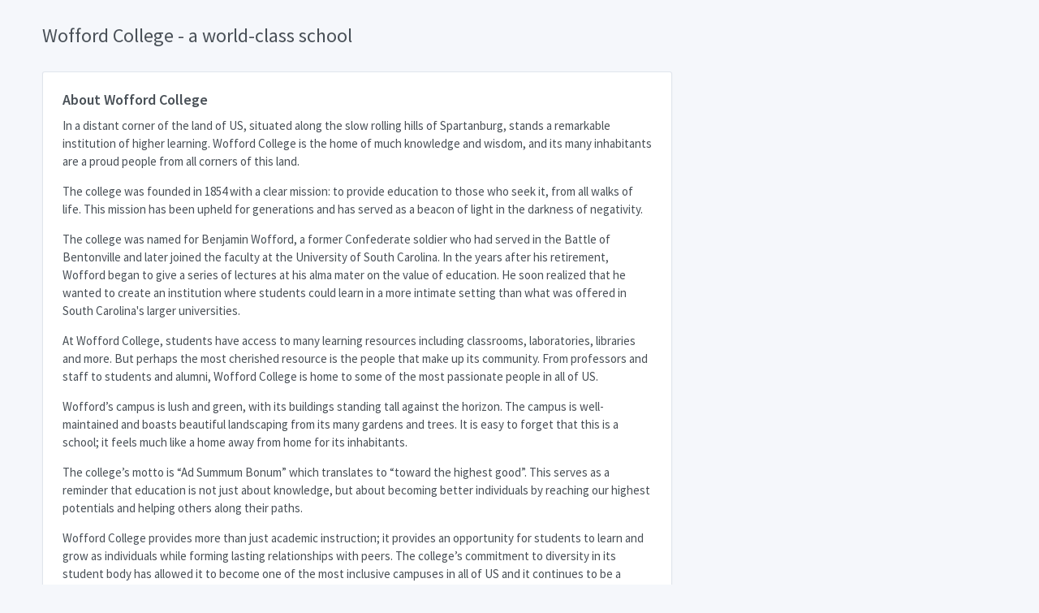

--- FILE ---
content_type: text/html; charset=utf-8
request_url: https://app.familiohq.com/hubs/wofford-college
body_size: 4932
content:
<!doctype html>
<html lang="en" dir="ltr">
  <head>
    <meta charset="UTF-8">
    <meta name="viewport" content="width=device-width, user-scalable=no, initial-scale=1.0, maximum-scale=1.0, minimum-scale=1.0">
    <meta http-equiv="X-UA-Compatible" content="ie=edge">
    <meta http-equiv="Content-Language" content="en" />
    <meta name="msapplication-TileColor" content="#2d89ef">
    <meta name="theme-color" content="#4188c9">
    <meta name="apple-mobile-web-app-status-bar-style" content="black-translucent"/>
    <meta name="apple-mobile-web-app-capable" content="yes">
    <meta name="mobile-web-app-capable" content="yes">
    <meta name="HandheldFriendly" content="True">
    <meta name="MobileOptimized" content="320">

    <title>Wofford College - a world-class school</title>
    <meta name="description" content="In a distant corner of the land of US, situated along the slow rolling hills of Spartanburg, stands a remarkable institution of higher learning. Wofford College is the home of much knowledge and wisdom, and its many inhabitants are a proud people from all corners of this land.

The college was founded in 1854 with a clear mission: to provide education to those who seek it, from all walks of life. This mission has been upheld for generations and has served as a beacon of light in the darkness of negativity.

The college was named for Benjamin Wofford, a former Confederate soldier who had served in the Battle of Bentonville and later joined the faculty at the University of South Carolina. In the years after his retirement, Wofford began to give a series of lectures at his alma mater on the value of education. He soon realized that he wanted to create an institution where students could learn in a more intimate setting than what was offered in South Carolina&#39;s larger universities.

At Wofford College, students have access to many learning resources including classrooms, laboratories, libraries and more. But perhaps the most cherished resource is the people that make up its community. From professors and staff to students and alumni, Wofford College is home to some of the most passionate people in all of US.

Wofford’s campus is lush and green, with its buildings standing tall against the horizon. The campus is well-maintained and boasts beautiful landscaping from its many gardens and trees. It is easy to forget that this is a school; it feels much like a home away from home for its inhabitants.

The college’s motto is “Ad Summum Bonum” which translates to “toward the highest good”. This serves as a reminder that education is not just about knowledge, but about becoming better individuals by reaching our highest potentials and helping others along their paths.

Wofford College provides more than just academic instruction; it provides an opportunity for students to learn and grow as individuals while forming lasting relationships with peers. The college’s commitment to diversity in its student body has allowed it to become one of the most inclusive campuses in all of US and it continues to be a leader in promoting multiculturalism within higher education.

As we stand here today, let us remember that it is our duty to preserve and protect Wofford College so that it may continue to provide opportunities for students in all walks of life to realize their goals and dreams. Let us pledge ourselves to strive for Ad Summum Bonum – toward the highest good – so that generations to come can benefit from all that Wofford College has to offer!">
    <meta name="keywords" content="wofford college,kids,children,child">
    <link rel="alternate" hreflang="en" href="https://app.familiohq.com/hubs/wofford-college" />
<link rel="alternate" hreflang="da" href="https://app.familiohq.com/da/hubs/wofford-college" />
<link rel="alternate" hreflang="da-DK" href="https://app.familiohq.com/da-DK/hubs/wofford-college" />
<link rel="alternate" hreflang="de-DE" href="https://app.familiohq.com/de-DE/hubs/wofford-college" />
<link rel="alternate" hreflang="en-US" href="https://app.familiohq.com/en-US/hubs/wofford-college" />
<link rel="alternate" hreflang="es-ES" href="https://app.familiohq.com/es-ES/hubs/wofford-college" />
<link rel="alternate" hreflang="fr-FR" href="https://app.familiohq.com/fr-FR/hubs/wofford-college" />
<link rel="alternate" hreflang="it-IT" href="https://app.familiohq.com/it-IT/hubs/wofford-college" />
<link rel="alternate" hreflang="ja-JP" href="https://app.familiohq.com/ja-JP/hubs/wofford-college" />
<link rel="alternate" hreflang="nl-NL" href="https://app.familiohq.com/nl-NL/hubs/wofford-college" />
<link rel="alternate" hreflang="nb-NO" href="https://app.familiohq.com/nb-NO/hubs/wofford-college" />
<link rel="alternate" hreflang="sv-SE" href="https://app.familiohq.com/sv-SE/hubs/wofford-college" />
    <script>(function(w,d,s,l,i){w[l]=w[l]||[];w[l].push({'gtm.start':
  new Date().getTime(),event:'gtm.js'});var f=d.getElementsByTagName(s)[0],
  j=d.createElement(s),dl=l!='dataLayer'?'&l='+l:'';j.async=true;j.src=
  'https://www.googletagmanager.com/gtm.js?id='+i+dl;f.parentNode.insertBefore(j,f);
  })(window,document,'script','dataLayer','GTM-TJN6QFT');</script>
<script async src="https://pagead2.googlesyndication.com/pagead/js/adsbygoogle.js?client=ca-pub-4908075541478082" crossorigin="anonymous"></script>

    <meta property="al:ios:app_store_id" content="1268088544" />
    <meta property="al:ios:app_name" content="Familio" />
    <meta property="al:ios:url" content="com.ensurehq.familife://hubs/wofford-college" />

    <meta property="al:android:package" content="com.ensurehq.familife">
    <meta property="al:android:app_name" content="Familio">
    <meta property="al:android:url" content="com.ensurehq.familife://hubs/wofford-college">

    <meta property="al:web:url" content="https://familiohq.com" />

    <meta property="fb:app_id" content="154670518636278" />
    <meta property="og:url" content="https://app.familiohq.com/hubs/wofford-college" />
    <meta property="og:type" content="place" />
    <meta property="og:title" content="Wofford College - a world-class school" />
    <meta property="og:description" content="In a distant corner of the land of US, situated along the slow rolling hills of Spartanburg, stands a remarkable institution of higher learning. Wofford College is the home of much knowledge and wisdom, and its many inhabitants are a proud people from all corners of this land.

The college was founded in 1854 with a clear mission: to provide education to those who seek it, from all walks of life. This mission has been upheld for generations and has served as a beacon of light in the darkness of negativity.

The college was named for Benjamin Wofford, a former Confederate soldier who had served in the Battle of Bentonville and later joined the faculty at the University of South Carolina. In the years after his retirement, Wofford began to give a series of lectures at his alma mater on the value of education. He soon realized that he wanted to create an institution where students could learn in a more intimate setting than what was offered in South Carolina&#39;s larger universities.

At Wofford College, students have access to many learning resources including classrooms, laboratories, libraries and more. But perhaps the most cherished resource is the people that make up its community. From professors and staff to students and alumni, Wofford College is home to some of the most passionate people in all of US.

Wofford’s campus is lush and green, with its buildings standing tall against the horizon. The campus is well-maintained and boasts beautiful landscaping from its many gardens and trees. It is easy to forget that this is a school; it feels much like a home away from home for its inhabitants.

The college’s motto is “Ad Summum Bonum” which translates to “toward the highest good”. This serves as a reminder that education is not just about knowledge, but about becoming better individuals by reaching our highest potentials and helping others along their paths.

Wofford College provides more than just academic instruction; it provides an opportunity for students to learn and grow as individuals while forming lasting relationships with peers. The college’s commitment to diversity in its student body has allowed it to become one of the most inclusive campuses in all of US and it continues to be a leader in promoting multiculturalism within higher education.

As we stand here today, let us remember that it is our duty to preserve and protect Wofford College so that it may continue to provide opportunities for students in all walks of life to realize their goals and dreams. Let us pledge ourselves to strive for Ad Summum Bonum – toward the highest good – so that generations to come can benefit from all that Wofford College has to offer!" />
    <meta property="og:locale" content="en" />
    <meta property="place:location:latitude" content="34.95941162109375" />
    <meta property="place:location:longitude" content="-81.9335708618164" />

    <meta name="twitter:card" content="app">
    <meta name="twitter:site" content="@familiohq">
    <meta name="twitter:description" content="In a distant corner of the land of US, situated along the slow rolling hills of Spartanburg, stands a remarkable institution of higher learning. Wofford College is the home of much knowledge and wisdom, and its many inhabitants are a proud people from all corners of this land.

The college was founded in 1854 with a clear mission: to provide education to those who seek it, from all walks of life. This mission has been upheld for generations and has served as a beacon of light in the darkness of negativity.

The college was named for Benjamin Wofford, a former Confederate soldier who had served in the Battle of Bentonville and later joined the faculty at the University of South Carolina. In the years after his retirement, Wofford began to give a series of lectures at his alma mater on the value of education. He soon realized that he wanted to create an institution where students could learn in a more intimate setting than what was offered in South Carolina&#39;s larger universities.

At Wofford College, students have access to many learning resources including classrooms, laboratories, libraries and more. But perhaps the most cherished resource is the people that make up its community. From professors and staff to students and alumni, Wofford College is home to some of the most passionate people in all of US.

Wofford’s campus is lush and green, with its buildings standing tall against the horizon. The campus is well-maintained and boasts beautiful landscaping from its many gardens and trees. It is easy to forget that this is a school; it feels much like a home away from home for its inhabitants.

The college’s motto is “Ad Summum Bonum” which translates to “toward the highest good”. This serves as a reminder that education is not just about knowledge, but about becoming better individuals by reaching our highest potentials and helping others along their paths.

Wofford College provides more than just academic instruction; it provides an opportunity for students to learn and grow as individuals while forming lasting relationships with peers. The college’s commitment to diversity in its student body has allowed it to become one of the most inclusive campuses in all of US and it continues to be a leader in promoting multiculturalism within higher education.

As we stand here today, let us remember that it is our duty to preserve and protect Wofford College so that it may continue to provide opportunities for students in all walks of life to realize their goals and dreams. Let us pledge ourselves to strive for Ad Summum Bonum – toward the highest good – so that generations to come can benefit from all that Wofford College has to offer!">
    <meta name="twitter:app:country" content="US">
    <meta name="twitter:app:name:iphone" content="Familio">
    <meta name="twitter:app:id:iphone" content="1268088544">
    <meta name="twitter:app:url:iphone" content="com.ensurehq.familife://hubs/wofford-college">
    <meta name="twitter:app:name:ipad" content="Familio">
    <meta name="twitter:app:id:ipad" content="1268088544">
    <meta name="twitter:app:url:ipad" content="com.ensurehq.familife://hubs/wofford-college">
    <meta name="twitter:app:name:googleplay" content="Familio">
    <meta name="twitter:app:id:googleplay" content="com.ensurehq.familife">
    <meta name="twitter:app:url:googleplay" content="com.ensurehq.familife://hubs/wofford-college">
    <link rel="stylesheet" href="https://maxcdn.bootstrapcdn.com/font-awesome/4.7.0/css/font-awesome.min.css">
    <link rel="stylesheet" href="https://fonts.googleapis.com/css?family=Source+Sans+Pro:300,300i,400,400i,500,500i,600,600i,700,700i&amp;subset=latin-ext">

    <script type="application/ld+json">
    {
      "@context": "http://schema.org",
      "@type": "School",
      "address": {
        "@type": "PostalAddress",
        "streetAddress": "429 N Church St, Spartanburg, SC 29303, USA"
      },
      "description": "In a distant corner of the land of US, situated along the slow rolling hills of Spartanburg, stands a remarkable institution of higher learning. Wofford College is the home of much knowledge and wisdom, and its many inhabitants are a proud people from all corners of this land.

The college was founded in 1854 with a clear mission: to provide education to those who seek it, from all walks of life. This mission has been upheld for generations and has served as a beacon of light in the darkness of negativity.

The college was named for Benjamin Wofford, a former Confederate soldier who had served in the Battle of Bentonville and later joined the faculty at the University of South Carolina. In the years after his retirement, Wofford began to give a series of lectures at his alma mater on the value of education. He soon realized that he wanted to create an institution where students could learn in a more intimate setting than what was offered in South Carolina&#39;s larger universities.

At Wofford College, students have access to many learning resources including classrooms, laboratories, libraries and more. But perhaps the most cherished resource is the people that make up its community. From professors and staff to students and alumni, Wofford College is home to some of the most passionate people in all of US.

Wofford’s campus is lush and green, with its buildings standing tall against the horizon. The campus is well-maintained and boasts beautiful landscaping from its many gardens and trees. It is easy to forget that this is a school; it feels much like a home away from home for its inhabitants.

The college’s motto is “Ad Summum Bonum” which translates to “toward the highest good”. This serves as a reminder that education is not just about knowledge, but about becoming better individuals by reaching our highest potentials and helping others along their paths.

Wofford College provides more than just academic instruction; it provides an opportunity for students to learn and grow as individuals while forming lasting relationships with peers. The college’s commitment to diversity in its student body has allowed it to become one of the most inclusive campuses in all of US and it continues to be a leader in promoting multiculturalism within higher education.

As we stand here today, let us remember that it is our duty to preserve and protect Wofford College so that it may continue to provide opportunities for students in all walks of life to realize their goals and dreams. Let us pledge ourselves to strive for Ad Summum Bonum – toward the highest good – so that generations to come can benefit from all that Wofford College has to offer!",
      "name": "Wofford College",
      "telephone": "",
      "email": ""
    }
    </script>

    <script src="/assets/js/require.min.js"></script>
    <script>
      requirejs.config({
          baseUrl: '.'
      });

      // function initMap() {
      //   var uluru = { lat: 34.95941162109375, lng: -81.9335708618164 };
      //   var map = new google.maps.Map(document.getElementById('map'), {
      //     zoom: 14,
      //     center: uluru
      //   });
      //   var marker = new google.maps.Marker({
      //     position: uluru,
      //     map: map
      //   });
      // }

    </script>
    <!-- Dashboard Core -->
    <link href="/assets/css/dashboard.css" rel="stylesheet" />
    <script src="/assets/js/dashboard.js"></script>
    <!-- c3.js Charts Plugin -->
    <link href="/assets/plugins/charts-c3/plugin.css" rel="stylesheet" />
    <script src="/assets/plugins/charts-c3/plugin.js"></script>
    <!-- Google Maps Plugin -->
    <link href="/assets/plugins/maps-google/plugin.css" rel="stylesheet" />
    <script src="/assets/plugins/maps-google/plugin.js"></script>
    <!-- Input Mask Plugin -->
    <script src="/assets/plugins/input-mask/plugin.js"></script>
  </head>
  <body class="">
    <noscript><iframe src="https://www.googletagmanager.com/ns.html?id=GTM-TJN6QFT"
    height="0" width="0" style="display:none;visibility:hidden"></iframe></noscript>
    <div class="page">
      <div class="page-main">
        <div class="my-3 my-md-5">
          <div class="container">
            <div class="page-header">
              <h1 class="page-title">
                Wofford College - a world-class school
              </h1>
            </div>
            <div class="row row-cards row-deck">
              <div class="col-lg-8">
                <div class="card">
  <div class="card-body d-flex flex-column">
    <h4>About Wofford College</h4>
    <div><p>In a distant corner of the land of US, situated along the slow rolling hills of Spartanburg, stands a remarkable institution of higher learning. Wofford College is the home of much knowledge and wisdom, and its many inhabitants are a proud people from all corners of this land.</p>
<p>The college was founded in 1854 with a clear mission: to provide education to those who seek it, from all walks of life. This mission has been upheld for generations and has served as a beacon of light in the darkness of negativity.</p>
<p>The college was named for Benjamin Wofford, a former Confederate soldier who had served in the Battle of Bentonville and later joined the faculty at the University of South Carolina. In the years after his retirement, Wofford began to give a series of lectures at his alma mater on the value of education. He soon realized that he wanted to create an institution where students could learn in a more intimate setting than what was offered in South Carolina's larger universities.</p>
<p>At Wofford College, students have access to many learning resources including classrooms, laboratories, libraries and more. But perhaps the most cherished resource is the people that make up its community. From professors and staff to students and alumni, Wofford College is home to some of the most passionate people in all of US.</p>
<p>Wofford’s campus is lush and green, with its buildings standing tall against the horizon. The campus is well-maintained and boasts beautiful landscaping from its many gardens and trees. It is easy to forget that this is a school; it feels much like a home away from home for its inhabitants.</p>
<p>The college’s motto is “Ad Summum Bonum” which translates to “toward the highest good”. This serves as a reminder that education is not just about knowledge, but about becoming better individuals by reaching our highest potentials and helping others along their paths.</p>
<p>Wofford College provides more than just academic instruction; it provides an opportunity for students to learn and grow as individuals while forming lasting relationships with peers. The college’s commitment to diversity in its student body has allowed it to become one of the most inclusive campuses in all of US and it continues to be a leader in promoting multiculturalism within higher education.</p>
<p>As we stand here today, let us remember that it is our duty to preserve and protect Wofford College so that it may continue to provide opportunities for students in all walks of life to realize their goals and dreams. Let us pledge ourselves to strive for Ad Summum Bonum – toward the highest good – so that generations to come can benefit from all that Wofford College has to offer!</p></div>
    <div class="d-flex align-items-center pt-5 mt-auto">
      <div class="avatar avatar-md mr-3" style="background-image: url(https://www.gravatar.com/avatar/f0694fdef013adccb6d5fd7b97947226.png?d=robohash&amp;s=80)"></div>
      <div>
        Aske Andersen
        <small class="d-block text-muted">a few seconds ago</small>
      </div>
    </div>
  </div>
</div>

              </div>
              <div class="col-lg-4">
                
              </div>
            </div>

            
            <div class="row row-cards row-deck">
              
  <div class="col-sm-6 col-lg-3">
    <div class="card">
      <a href="https://production-familifehq-com.s3.eu-west-1.amazonaws.com/wofford-college-65aec930-4a59-4123-ae81-95e44d3f0776-0.jpg" target="_blank" rel="nofollow">
        <img src="https://d26rryktvn28ue.cloudfront.net/[base64]" alt="Photo of Wofford College" class="card-img-top">
      </a>
      <div class="card-body d-flex flex-column">
        <div class="d-flex align-items-center mt-auto">
          <div class="avatar avatar-md mr-3" style="background-image: url('https://www.gravatar.com/avatar/0ccfa2effd18e3d254f09bb2aa165f96.png?d=robohash&amp;s=80')"></div>
          <div>
            <div>Nina Andreasen</div>
            <small class="d-block text-muted">a few seconds ago</small>
          </div>
        </div>
      </div>
    </div>
  </div>

  <div class="col-sm-6 col-lg-3">
    <div class="card">
      <a href="https://production-familifehq-com.s3.eu-west-1.amazonaws.com/wofford-college-65aec930-4a59-4123-ae81-95e44d3f0776-1.jpg" target="_blank" rel="nofollow">
        <img src="https://d26rryktvn28ue.cloudfront.net/[base64]" alt="Photo of Wofford College" class="card-img-top">
      </a>
      <div class="card-body d-flex flex-column">
        <div class="d-flex align-items-center mt-auto">
          <div class="avatar avatar-md mr-3" style="background-image: url('https://www.gravatar.com/avatar/0ccfa2effd18e3d254f09bb2aa165f96.png?d=robohash&amp;s=80')"></div>
          <div>
            <div>Nina Andreasen</div>
            <small class="d-block text-muted">a few seconds ago</small>
          </div>
        </div>
      </div>
    </div>
  </div>

  <div class="col-sm-6 col-lg-3">
    <div class="card">
      <a href="https://production-familifehq-com.s3.eu-west-1.amazonaws.com/wofford-college-65aec930-4a59-4123-ae81-95e44d3f0776-2.jpg" target="_blank" rel="nofollow">
        <img src="https://d26rryktvn28ue.cloudfront.net/[base64]" alt="Photo of Wofford College" class="card-img-top">
      </a>
      <div class="card-body d-flex flex-column">
        <div class="d-flex align-items-center mt-auto">
          <div class="avatar avatar-md mr-3" style="background-image: url('https://www.gravatar.com/avatar/0ccfa2effd18e3d254f09bb2aa165f96.png?d=robohash&amp;s=80')"></div>
          <div>
            <div>Nina Andreasen</div>
            <small class="d-block text-muted">a few seconds ago</small>
          </div>
        </div>
      </div>
    </div>
  </div>

  <div class="col-sm-6 col-lg-3">
    <div class="card">
      <a href="https://production-familifehq-com.s3.eu-west-1.amazonaws.com/wofford-college-65aec930-4a59-4123-ae81-95e44d3f0776-3.jpg" target="_blank" rel="nofollow">
        <img src="https://d26rryktvn28ue.cloudfront.net/[base64]" alt="Photo of Wofford College" class="card-img-top">
      </a>
      <div class="card-body d-flex flex-column">
        <div class="d-flex align-items-center mt-auto">
          <div class="avatar avatar-md mr-3" style="background-image: url('https://www.gravatar.com/avatar/0ccfa2effd18e3d254f09bb2aa165f96.png?d=robohash&amp;s=80')"></div>
          <div>
            <div>Nina Andreasen</div>
            <small class="d-block text-muted">a few seconds ago</small>
          </div>
        </div>
      </div>
    </div>
  </div>

  <div class="col-sm-6 col-lg-3">
    <div class="card">
      <a href="https://production-familifehq-com.s3.eu-west-1.amazonaws.com/wofford-college-65aec930-4a59-4123-ae81-95e44d3f0776-4.jpg" target="_blank" rel="nofollow">
        <img src="https://d26rryktvn28ue.cloudfront.net/[base64]" alt="Photo of Wofford College" class="card-img-top">
      </a>
      <div class="card-body d-flex flex-column">
        <div class="d-flex align-items-center mt-auto">
          <div class="avatar avatar-md mr-3" style="background-image: url('https://www.gravatar.com/avatar/0ccfa2effd18e3d254f09bb2aa165f96.png?d=robohash&amp;s=80')"></div>
          <div>
            <div>Nina Andreasen</div>
            <small class="d-block text-muted">a few seconds ago</small>
          </div>
        </div>
      </div>
    </div>
  </div>

  <div class="col-sm-6 col-lg-3">
    <div class="card">
      <a href="https://production-familifehq-com.s3.eu-west-1.amazonaws.com/wofford-college-65aec930-4a59-4123-ae81-95e44d3f0776-5.jpg" target="_blank" rel="nofollow">
        <img src="https://d26rryktvn28ue.cloudfront.net/[base64]" alt="Photo of Wofford College" class="card-img-top">
      </a>
      <div class="card-body d-flex flex-column">
        <div class="d-flex align-items-center mt-auto">
          <div class="avatar avatar-md mr-3" style="background-image: url('https://www.gravatar.com/avatar/0ccfa2effd18e3d254f09bb2aa165f96.png?d=robohash&amp;s=80')"></div>
          <div>
            <div>Nina Andreasen</div>
            <small class="d-block text-muted">a few seconds ago</small>
          </div>
        </div>
      </div>
    </div>
  </div>

  <div class="col-sm-6 col-lg-3">
    <div class="card">
      <a href="https://production-familifehq-com.s3.eu-west-1.amazonaws.com/wofford-college-65aec930-4a59-4123-ae81-95e44d3f0776-6.jpg" target="_blank" rel="nofollow">
        <img src="https://d26rryktvn28ue.cloudfront.net/[base64]" alt="Photo of Wofford College" class="card-img-top">
      </a>
      <div class="card-body d-flex flex-column">
        <div class="d-flex align-items-center mt-auto">
          <div class="avatar avatar-md mr-3" style="background-image: url('https://www.gravatar.com/avatar/0ccfa2effd18e3d254f09bb2aa165f96.png?d=robohash&amp;s=80')"></div>
          <div>
            <div>Nina Andreasen</div>
            <small class="d-block text-muted">a few seconds ago</small>
          </div>
        </div>
      </div>
    </div>
  </div>

  <div class="col-sm-6 col-lg-3">
    <div class="card">
      <a href="https://production-familifehq-com.s3.eu-west-1.amazonaws.com/wofford-college-65aec930-4a59-4123-ae81-95e44d3f0776-7.jpg" target="_blank" rel="nofollow">
        <img src="https://d26rryktvn28ue.cloudfront.net/[base64]" alt="Photo of Wofford College" class="card-img-top">
      </a>
      <div class="card-body d-flex flex-column">
        <div class="d-flex align-items-center mt-auto">
          <div class="avatar avatar-md mr-3" style="background-image: url('https://www.gravatar.com/avatar/0ccfa2effd18e3d254f09bb2aa165f96.png?d=robohash&amp;s=80')"></div>
          <div>
            <div>Nina Andreasen</div>
            <small class="d-block text-muted">a few seconds ago</small>
          </div>
        </div>
      </div>
    </div>
  </div>

  <div class="col-sm-6 col-lg-3">
    <div class="card">
      <a href="https://production-familifehq-com.s3.eu-west-1.amazonaws.com/wofford-college-65aec930-4a59-4123-ae81-95e44d3f0776-8.jpg" target="_blank" rel="nofollow">
        <img src="https://d26rryktvn28ue.cloudfront.net/[base64]" alt="Photo of Wofford College" class="card-img-top">
      </a>
      <div class="card-body d-flex flex-column">
        <div class="d-flex align-items-center mt-auto">
          <div class="avatar avatar-md mr-3" style="background-image: url('https://www.gravatar.com/avatar/0ccfa2effd18e3d254f09bb2aa165f96.png?d=robohash&amp;s=80')"></div>
          <div>
            <div>Nina Andreasen</div>
            <small class="d-block text-muted">a few seconds ago</small>
          </div>
        </div>
      </div>
    </div>
  </div>

  <div class="col-sm-6 col-lg-3">
    <div class="card">
      <a href="https://production-familifehq-com.s3.eu-west-1.amazonaws.com/wofford-college-65aec930-4a59-4123-ae81-95e44d3f0776-9.jpg" target="_blank" rel="nofollow">
        <img src="https://d26rryktvn28ue.cloudfront.net/[base64]" alt="Photo of Wofford College" class="card-img-top">
      </a>
      <div class="card-body d-flex flex-column">
        <div class="d-flex align-items-center mt-auto">
          <div class="avatar avatar-md mr-3" style="background-image: url('https://www.gravatar.com/avatar/0ccfa2effd18e3d254f09bb2aa165f96.png?d=robohash&amp;s=80')"></div>
          <div>
            <div>Nina Andreasen</div>
            <small class="d-block text-muted">a few seconds ago</small>
          </div>
        </div>
      </div>
    </div>
  </div>

            </div>
            

            


            
            <div class="row row-cards row-deck">
              <div class="col-sm-12 col-md-4">
                <div class="card">
  <div class="card-status bg-orange"></div>
  <div class="card-header">
    <h3 class="card-title">What is <i>ElevIntra</i>?</h3>
    <div class="card-options">
      <a href="/en/hubs/wofford-college/elevintra" class="btn btn-primary btn-sm">Read More</a>
    </div>
  </div>
  <div class="card-body d-flex flex-column">
    <div class="text-muted">Portal for students with information about education and a lot of other tools.</div>
  </div>
</div>
              </div>
              <div class="col-sm-12 col-md-4">
                <div class="card">
  <div class="card-status bg-lime"></div>
  <div class="card-header">
    <h3 class="card-title">What is <i>ForældreIntra</i>?</h3>
    <div class="card-options">
      <a href="/en/hubs/wofford-college/foraeldreintra" class="btn btn-primary btn-sm">Read More</a>
    </div>
  </div>
  <div class="card-body d-flex flex-column">
    <div class="text-muted">Information- and communicationsystem for parents.</div>
  </div>
</div>
              </div>
              <div class="col-sm-12 col-md-4">
                <div class="card">
  <div class="card-status bg-azure"></div>
  <div class="card-header">
    <h3 class="card-title">What is <i>LærerIntra</i>?</h3>
    <div class="card-options">
      <a href="/en/hubs/wofford-college/laererintra" class="btn btn-primary btn-sm">Read More</a>
    </div>
  </div>
  <div class="card-body d-flex flex-column">
    <div class="text-muted">Basismodule for employees of the school.</div>
  </div>
</div>
              </div>
            </div>
            

            <div class="col-md-12">
  <ins class="adsbygoogle"
        style="display:block"
        data-ad-client="ca-pub-4908075541478082"
        data-ad-slot="9108984789"
        data-ad-format="auto"
        data-full-width-responsive="true"></ins>
  <script>
    (adsbygoogle = window.adsbygoogle || []).push({});
  </script>
</div>

          </div>
        </div>
      </div>
      <footer class="footer">
  <div class="container">
    <div class="row align-items-center flex-row-reverse">
      <div class="col-auto ml-lg-auto">
        <div class="row align-items-center">
          <div class="col-auto">
            <a href="?utm_source=hub&utm_term=wofford-college" class="btn btn-outline-primary btn-sm">Download Familio</a>
          </div>
        </div>
      </div>
      <div class="col-12 col-lg-auto mt-3 mt-lg-0 text-center">
        This page has been provided by <a href="https://familiohq.com/">Familio</a>. We are gathering all family communication on one combined platform.
      </div>
    </div>
  </div>
</footer>

    </div>
  </body>
</html>


--- FILE ---
content_type: text/html; charset=utf-8
request_url: https://www.google.com/recaptcha/api2/aframe
body_size: 267
content:
<!DOCTYPE HTML><html><head><meta http-equiv="content-type" content="text/html; charset=UTF-8"></head><body><script nonce="6Apng4wfZYU0xU3Sma4aLg">/** Anti-fraud and anti-abuse applications only. See google.com/recaptcha */ try{var clients={'sodar':'https://pagead2.googlesyndication.com/pagead/sodar?'};window.addEventListener("message",function(a){try{if(a.source===window.parent){var b=JSON.parse(a.data);var c=clients[b['id']];if(c){var d=document.createElement('img');d.src=c+b['params']+'&rc='+(localStorage.getItem("rc::a")?sessionStorage.getItem("rc::b"):"");window.document.body.appendChild(d);sessionStorage.setItem("rc::e",parseInt(sessionStorage.getItem("rc::e")||0)+1);localStorage.setItem("rc::h",'1768561053829');}}}catch(b){}});window.parent.postMessage("_grecaptcha_ready", "*");}catch(b){}</script></body></html>

--- FILE ---
content_type: application/javascript; charset=UTF-8
request_url: https://app.familiohq.com/assets/js/dashboard.js
body_size: 3340
content:
require.config({
shim: {
'bootstrap': ['jquery'],
'sparkline': ['jquery'],
'tablesorter': ['jquery'],
'vector-map': ['jquery'],
'vector-map-de': ['vector-map', 'jquery'],
'vector-map-world': ['vector-map', 'jquery'],
'core': ['bootstrap', 'jquery'],
},
paths: {
'core': '/assets/js/core',
'jquery': '/assets/js/vendors/jquery-3.2.1.min',
'bootstrap': '/assets/js/vendors/bootstrap.bundle.min',
'sparkline': '/assets/js/vendors/jquery.sparkline.min',
'selectize': '/assets/js/vendors/selectize.min',
'tablesorter': '/assets/js/vendors/jquery.tablesorter.min',
'vector-map': '/assets/js/vendors/jquery-jvectormap-2.0.3.min',
'vector-map-de': '/assets/js/vendors/jquery-jvectormap-de-merc',
'vector-map-world': '/assets/js/vendors/jquery-jvectormap-world-mill',
'circle-progress': '/assets/js/vendors/circle-progress.min',
}
});
window.tabler = {
colors: {
'blue': '#467fcf',
'blue-darkest': '#0e1929',
'blue-darker': '#1c3353',
'blue-dark': '#3866a6',
'blue-light': '#7ea5dd',
'blue-lighter': '#c8d9f1',
'blue-lightest': '#edf2fa',
'azure': '#45aaf2',
'azure-darkest': '#0e2230',
'azure-darker': '#1c4461',
'azure-dark': '#3788c2',
'azure-light': '#7dc4f6',
'azure-lighter': '#c7e6fb',
'azure-lightest': '#ecf7fe',
'indigo': '#6574cd',
'indigo-darkest': '#141729',
'indigo-darker': '#282e52',
'indigo-dark': '#515da4',
'indigo-light': '#939edc',
'indigo-lighter': '#d1d5f0',
'indigo-lightest': '#f0f1fa',
'purple': '#a55eea',
'purple-darkest': '#21132f',
'purple-darker': '#42265e',
'purple-dark': '#844bbb',
'purple-light': '#c08ef0',
'purple-lighter': '#e4cff9',
'purple-lightest': '#f6effd',
'pink': '#f66d9b',
'pink-darkest': '#31161f',
'pink-darker': '#622c3e',
'pink-dark': '#c5577c',
'pink-light': '#f999b9',
'pink-lighter': '#fcd3e1',
'pink-lightest': '#fef0f5',
'red': '#e74c3c',
'red-darkest': '#2e0f0c',
'red-darker': '#5c1e18',
'red-dark': '#b93d30',
'red-light': '#ee8277',
'red-lighter': '#f8c9c5',
'red-lightest': '#fdedec',
'orange': '#fd9644',
'orange-darkest': '#331e0e',
'orange-darker': '#653c1b',
'orange-dark': '#ca7836',
'orange-light': '#feb67c',
'orange-lighter': '#fee0c7',
'orange-lightest': '#fff5ec',
'yellow': '#f1c40f',
'yellow-darkest': '#302703',
'yellow-darker': '#604e06',
'yellow-dark': '#c19d0c',
'yellow-light': '#f5d657',
'yellow-lighter': '#fbedb7',
'yellow-lightest': '#fef9e7',
'lime': '#7bd235',
'lime-darkest': '#192a0b',
'lime-darker': '#315415',
'lime-dark': '#62a82a',
'lime-light': '#a3e072',
'lime-lighter': '#d7f2c2',
'lime-lightest': '#f2fbeb',
'green': '#5eba00',
'green-darkest': '#132500',
'green-darker': '#264a00',
'green-dark': '#4b9500',
'green-light': '#8ecf4d',
'green-lighter': '#cfeab3',
'green-lightest': '#eff8e6',
'teal': '#2bcbba',
'teal-darkest': '#092925',
'teal-darker': '#11514a',
'teal-dark': '#22a295',
'teal-light': '#6bdbcf',
'teal-lighter': '#bfefea',
'teal-lightest': '#eafaf8',
'cyan': '#17a2b8',
'cyan-darkest': '#052025',
'cyan-darker': '#09414a',
'cyan-dark': '#128293',
'cyan-light': '#5dbecd',
'cyan-lighter': '#b9e3ea',
'cyan-lightest': '#e8f6f8',
'gray': '#868e96',
'gray-darkest': '#1b1c1e',
'gray-darker': '#36393c',
'gray-dark': '#6b7278',
'gray-light': '#aab0b6',
'gray-lighter': '#dbdde0',
'gray-lightest': '#f3f4f5',
'gray-dark': '#343a40',
'gray-dark-darkest': '#0a0c0d',
'gray-dark-darker': '#15171a',
'gray-dark-dark': '#2a2e33',
'gray-dark-light': '#717579',
'gray-dark-lighter': '#c2c4c6',
'gray-dark-lightest': '#ebebec'
}
};
require(['core']);